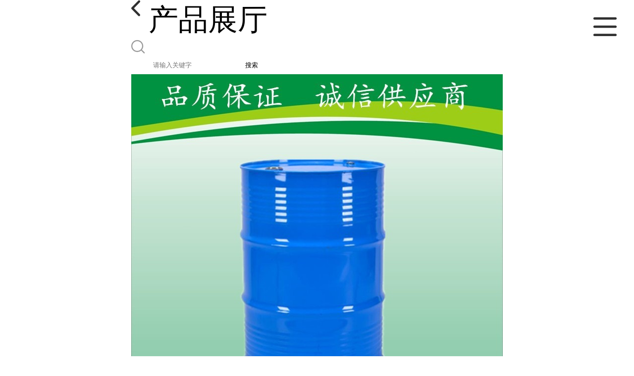

--- FILE ---
content_type: text/html; charset=utf-8
request_url: http://m.cdyccq.com/products/show25289442.html
body_size: 5119
content:

<!DOCTYPE html>
<html lang="en">
<head>
    <meta charset="UTF-8">
    <meta name="viewport" content="width=device-width, initial-scale=1.0, minimum-scale=1.0, maximum-scale=1.0, user-scalable=no">
    <meta name="apple-mobile-web-app-title">
    <meta name="apple-mobile-web-app-capable" content="yes">
    <meta name="apple-mobile-web-app-status-bar-style" content="black-translucent">
<meta http-equiv="Content-Type" content="text/html; charset=UTF-8">
<script type="text/javascript" src="/wap/mb/inc/all.js"></script>
<link href="/wap/mb/inc/allover.css" rel="stylesheet" type="text/css" />	<link rel="canonical" href="m.cdyccq.com/products/show25289442.html">
	<link rel="stylesheet" type="text/css" href="/wap/mb/publicCss/swiper-bundle.min.css"/>
<link rel="stylesheet" href="/wap/mb/publicCss/style.css?v=2">
<link rel="stylesheet" href="/wap/mb/publicCss/sharing.css">
<link rel="stylesheet" href="/wap/mb/publicCss/top.css">
<script src="/wap/mb/publicJs/jquery-1.8.2.min.js"></script>
<script src="/wap/mb/publicJs/custom.js" type="text/javascript" charset="utf-8"></script><title>N-乙酰基哌啶-重庆睿雅生物科技有限公司</title>
<meta http-equiv="keywords" content="N-乙酰基哌啶">
<meta http-equiv="description" content="N-乙酰基哌啶 中文名称:1-乙酰哌嗪 中文同义词:1-乙酰基哌嗪,99%;1-乙酰基哌啶;1-乙酰哌嗪5G;N-乙酰基哌啶,99%;N-乙酰哌嗪;N-乙酰基哌嗪;N-乙酰哌嗪;1-乙酰基哌嗪 英文名称:1-Acetylpiperazine 英文同义词:N-ACETYLPIPERAZINE;AKOSBB...">


<script>
    if(true){
        var curl = window.location.href;
        var defurl = "http://m.cdyccq.com";
        if(curl.indexOf(defurl)<0){
            if (defurl.indexOf("http://")==0){
                curl = curl.replace(defurl.replace("http:","https:"),defurl);
            }else{
                curl = curl.replace(defurl.replace("https:","http:"),defurl);
            }
            window.location.href = curl;
        }
    }
</script>
   
</head>
<body>


<div class="top_bg">
    <div class="top_t_t_mer">
        <div class="top_t_t">
            <a href="javascript:history.go(-1);" class="back_l">

                <img src="/wap/mb/images/blank_lf.png">

            </a>
            <span>产品展厅</span>
			<div class="top_ser_rt">
              <div onClick="showmenu()" class="top_menu">
                <em>&nbsp;</em>
              </div>
           </div>
        </div><!--top_t_t-->
    </div>

    <div class="top_search_box_bg top_search_pro_bg">
        <div class="top_search_box">
            <div class="top_search">
                <form class='form_productSearch' id="form_productSearch" method="post" onsubmit="return searchProduct();" >
                    <img src="/wap/mb/images/y_search.png" class="to_sea_icon">
                    <input  name="keys" id="product_sokey"  type="text" placeholder="请输入关键字">
                    <button id="search" type="button" onclick="searchProduct()">搜索</button>
                </form>
<script src="/web/mb/publicJs/common.js"></script>
<script type="text/javascript">
    function searchProduct() {
        var keys = $("#product_sokey").val();       // 搜索的关键词
        if(keys==""||keys.indexOf("<script")>=0||keys.indexOf("alert(")>=0){
            $("#product_sokey").val("");
            tusi("请输入您要搜索的关键词");
            return false;
        }
        if (32456 > 0){
            location.href = "/products/list-catid-32456_-keys-"+URLEncode(keys)+"_--p1.html";
        }else {
            location.href = "/products/list-keys-"+URLEncode(keys)+"_--p1.html";
        }
        return false;
    }
</script>
            </div>
        </div>
    </div>

  <dl class="menu on" >
        <dd><a
                href="/"  >公司首页</a></dd>
        <dd><a
                href="/about.html"  >公司介绍</a></dd>
        <dd><a
                href="/news/list--p1.html"  >公司动态</a></dd>
        <dd><a
            class="active"
                href="/products/list--p1.html"  >产品展厅</a></dd>
        <dd><a
                href="/honors/list--p1.html"  >证书荣誉</a></dd>
        <dd><a
                href="/contact.html"  >联系方式</a></dd>
        <dd><a
                href="/feedback.html"  >在线留言</a></dd>

    </dl>
</div>


<section class="index_pro_content">

	<div class="swiper-container">
	    <div class="swiper-wrapper">

			<div class="swiper-slide pplayer" style="display: none"><div class="prism-player" id="player-con" style="margin: 0px auto;"></div></div>
			<div class="swiper-slide"><img src="https://imgcn4.guidechem.com/img/product/2020/9/3/289680102404715.jpg" ></div>
			<div class="swiper-slide"><img src="https://imgcn4.guidechem.com/img/product/2020/9/3/289680102405195.jpg" ></div>
			<div class="swiper-slide"><img src="https://imgcn4.guidechem.com/img/product/2020/9/3/289680102405053.jpg" ></div>
			<div class="swiper-slide"><img src="https://imgcn4.guidechem.com/img/product/2020/9/3/289680102404968.jpg" ></div>
			<div class="swiper-slide"><img src="https://imgcn4.guidechem.com/img/product/2020/9/3/289680102404894.jpg" ></div>
	    </div>
	    <!-- Add Pagination -->
	    <div class="swiper-pagination"></div>
	    <!-- Add Arrows -->
	</div>
	<div class="breadr">
		<a href="/">首页</a>&nbsp;&gt;&nbsp;<span> <a href="/products/list--p1.html">产品展厅</a></span>
		&nbsp;&gt;&nbsp;<span> <a href="/products/list-catid-32456_--p1.html">合成中间体</a></span>
		> N-乙酰基哌啶

	</div>
	<div class="cp_bt_titl">
		<h2> N-乙酰基哌啶</h2>
		<em>2021-12-09</em>
	</div>	
	<div class="crl"></div>
	<div class="xq_pints"><span>产品详情</span> </div>
	<div class="cp_listx">
		
		<ul>
			<li><em>产地</em> <span>重庆</span></li>
			<li><em>Cas：</em></span><em>13889-98-0</em></li>
			<li><em>价格：</em></span><em>9.9</em></li>
			<li><em>产品名称</em><span>N-乙酰基哌啶
				<a class="ck_btn" href="">查看相似产品 &nbsp;&gt; </a></span></li>
			<li><em>简介</em>
				<span class="texts">
					      <p style="margin-left:28.9px;text-indent:-28.9px;font-size:12px;font-family:Menlo;color:#800080;">
	<span style="font-size:18px;color:#000000;"><strong><span style="font-size:18px;"></span></strong></span> 
</p>
<p style="margin-left:28.9px;text-indent:-28.9px;font-size:12px;font-family:Menlo;color:#800080;">
	<span style="font-size:18px;color:#000000;"><strong><span style="font-size:18px;"></span></strong></span> 
</p>
<p>
	<span><b><span><span><span style="font-size:18px;"> </span></span></span></b></span> 
</p>
<div>
	<span><b><span style="font-size:18px;">N-乙酰基哌啶<br />
中文名称:1-乙酰哌嗪<br />
中文同义词:1-乙酰基哌嗪,99%;1-乙酰基哌啶;1-乙酰哌嗪5G;N-乙酰基哌啶,99%;N-乙酰哌嗪;N-乙酰基哌嗪;N-乙酰哌嗪;1-乙酰基哌嗪<br />
英文名称:1-Acetylpiperazine<br />
英文同义词:N-ACETYLPIPERAZINE;AKOSBB-5737;1-ACETYLPIPERAZINE;1-PIPERAZIN-1-YL-ETHANONE;1-AcetyL;acetylpiperazine;N-Acetylpiperazine97%;N-Acetylpiperazine,99%<br />
CAS号:13889-98-0<br />
分子式:C6H12N2O<br />
分子量:128.17<br />
含量：≥98%<br />
颜色：浅黄色固体或液体<br />
包装：200kg塑料桶<br />
<br />
<br />
</span></b></span><img alt="*图片20170819164159" src="https://cbu01.alicdn.com/img/ibank/2017/355/812/4585218553_1648988790.jpg" /><span><b><span style="font-size:18px;"><br />
</span></b></span><span><b> <br />
</b></span> 
</div>
<p>
	<strong><span style="font-size:18px;"></span></strong> 
</p>
<p style="margin-left:28.9px;text-indent:-28.9px;font-size:12px;font-family:Menlo;color:#800080;">
	<span style="font-size:18px;color:#000000;"><strong><span style="color:#000000;font-size:18px;"></span></strong></span> 
</p>
<p>
	<span style="font-size:18px;color:#000000;"><strong><span style="color:#000000;font-size:18px;"></span></strong></span> 
</p>
<p>
	<br />
</p>
<ul class=" list-paddingleft-2">
	<li>
		<p>
			<strong> </strong> 
		</p>
	</li>
<br />
</ul>
<p>
	<br />
</p>
<p>
	<br />
</p>
<p>
	<br />
<br />
<img src="https://imgcn4.guidechem.com/img/product/2020/9/3/289680103502848.jpg" width="600" /><img src="https://imgcn4.guidechem.com/img/product/2020/9/3/289680103502749.jpg" width="600" /><br />
<strong><strong> </strong><img alt="3122748420_1560836507" src="https://cbu01.alicdn.com/img/ibank/2017/780/408/4646804087_1648988790.jpg" /></strong> 
</p>
<p>
	<strong>【包装方式】大货25公斤/纸板桶,小样包装为双层塑料袋,或外加真空铝箔袋,每桶净重25KG,毛重约28KG,直径36-40CM,高50CM左右,每桶装量亦可根据客户要求更改为 </strong><br />
<strong>10KG, 15K*0KG装量.桶内包装也可根据要求换成小包装,方便使用. </strong><br />
<strong>【小订量】1-5KGS,根据要求贴标签,如无要求,一般为中性标签,只标明产品名称和规格. </strong><br />
<strong>【运输方式】快递或物流,国内快递三天左右到达,物流五天左右到达. </strong><br />
<strong>【交货期限】100KG以内交货期3-5天,1000KG以内根据生产日程一般为10天以内交货. </strong><br />
<strong>【质量条款】可先发小样,供检测,检测通过即发货。 </strong><br />
<strong>【存储条件】本品应密封遮光,贮存在干燥、阴凉、通风良好的地方。</strong><br />
<strong>【售后服务】小件物品公司一般选择韵达.德邦快递（如有其它要求，请联系客服说明），大件货物一般走物流，这个您可以联系我们商议，无特殊情况下15点前的订单当天即可发.如未拆包装，到货一周内可无条件退换货物。如已拆包装，在产品存在质量问题的情况下，您可联系客服提供相关说明，两周内同样可以退货或者换货（注：请客户在操作过程中不要混入其他原料或者杂质）。 </strong><br />
<strong>温馨提示:我公司长期从事生*工,植物提取物,食品,香精香料,各种精细*等的生产,研究和销售,产品遍及 ,产品,如果您需要我们的产品,我们建议您及时咨询</strong><br />
<br />
<strong> </strong> 
</p>
<p>
	<br />
</p>
<p>
	<strong><img alt="undefined" src="https://cbu01.alicdn.com/img/ibank/2017/773/693/4650396377_1648988790.jpg" /><br />
<br />
<img alt="详细页厂家优势旋转图" src="https://cbu01.alicdn.com/img/ibank/2017/279/826/4647628972_1648988790.jpg" /></strong> 
</p>
					<a class="more" href="javascript:;">...</a></span>
				
			</li>
		</ul>
	</div>
	<div class="crl"></div>
	<div class="xq_pints"><span>联系我们</span> </div>
	<div class="contact_us">
		<h4>重庆睿雅生物科技有限公司</h4>
		<ul>
			<li><em>联系人</em> <i>杨经理</i> </li>
			<li><em>联系手机</em><a href="tel:19112655008">19112655008</a></li>
			<li><em>联系电话</em><a href="tel:17726281901">17726281901</a></li>
			<li><em>所在地址</em><i>重庆市江北区港城工业园</i> </li>
		</ul>
	</div>
	
	
	
	<div class="crl"></div>
	<div class="xq_pints"><span>推荐产品</span> </div>
	<div class="index_xq_items">
    	<ul class="sy_pic_box">

            <li class="pic">
                <a href="/products/show24143040.html">
                    <div class="picbox_w3_h2"><img src="https://imgcn4.guidechem.com/simg/product/2020/9/3/289680102602292.jpg" alt=""></div>
                    <span>硫酸氧钛</span>
                </a>
            </li>

            <li class="pic">
                <a href="/products/show23193972.html">
                    <div class="picbox_w3_h2"><img src="https://imgcn4.guidechem.com/simg/product/2020/9/3/289680102602404.jpg" alt=""></div>
                    <span>葡庚糖酸钠</span>
                </a>
            </li>

            <li class="pic">
                <a href="/products/show23189835.html">
                    <div class="picbox_w3_h2"><img src="https://imgcn3.guidechem.com/simg/product/2019/5/24/289680193005226.jpg" alt=""></div>
                    <span>特戊酸（三甲基乙酸） </span>
                </a>
            </li>

            <li class="pic">
                <a href="/products/show23179282.html">
                    <div class="picbox_w3_h2"><img src="https://imgcn4.guidechem.com/simg/product/2020/9/3/289680102602632.jpg" alt=""></div>
                    <span>苯骈三氮唑 </span>
                </a>
            </li>


       
    	</ul>
	</div>
	
	
	
    <div class="crl"></div>
	
 

</section>



<div class="fot_line">&nbsp;</div>
<div class="fot_fxr">
	<ul>
		<li>
			<a href="/feedback.html"> <img src="/wap/mb/images/mess_icon.png"/> <span>在线留言</span> </a>

			<a href="tel:19112655008"><img src="/wap/mb/images/tel_icon.png"/> <span>拨打电话</span></a>
		</li>
	</ul>
</div>
<script src="/wap/mb/publicJs/swiper-bundle.min.js" type="text/javascript" charset="utf-8"></script>
<script>showSwiper(0);</script>
<script>
    function showSwiper(obj) {
        if(obj==1){
            $(".pplayer").show();
        }
        var swiper = new Swiper('.swiper-container', {
            speed:500,
            auto:60000,
            continuous: true,
            // loop: true,
            autoplay:true,
            pagination: {
                el: '.swiper-pagination',
                type: 'fraction',
            },

        });
    }
    
     $(function(){
            //实际高度
            var infoHeight = $(".texts").height();
            // alert(infoHeight)
            //默认高度
            var defHeight = 114;
            // 如果高度超出
            if (infoHeight > defHeight) {
                // 给p设置默认高度,隐藏超出部分
                $('.texts').css('height', defHeight + 'px');
                //加按钮
                $(".more").append('查看全文&nbsp;&gt;');
 
                // 点击按钮
                $(".more").click(function() {
                    var curHeight = $('.texts').height();
                    if (curHeight == defHeight) {
                        $(".texts").height("auto");
                        $(this).html(' 收起全文&nbsp;&gt;')
                    } else{
                        $('.texts').height(defHeight);
                        $(this).html('...查看全文&nbsp;&gt;');
                    };
                });
            } 
        })


  </script>
</body>
</html>